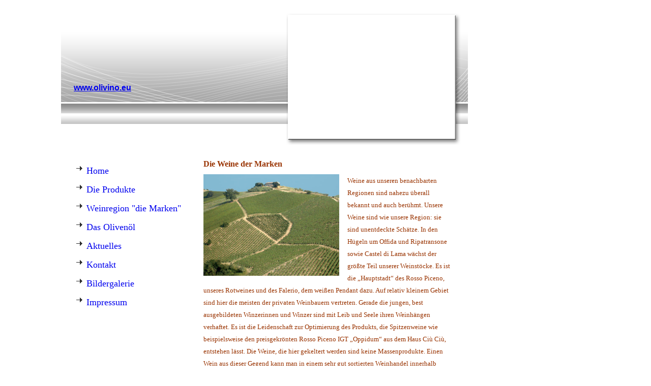

--- FILE ---
content_type: text/html; charset=utf-8
request_url: http://www.olivino.eu/Weinregion-die-Marken
body_size: 21870
content:
<!DOCTYPE html><html lang="de"><head><meta http-equiv="Content-Type" content="text/html; charset=UTF-8"><title>Weinregion "die Marken"</title><link href="https://olivino.eu/Weinregion-die-Marken" rel="canonical"><meta content='Weinregion "die Marken"' property="og:title"><meta content="website" property="og:type"><meta content="https://olivino.eu/Weinregion-die-Marken" property="og:url"><script>
              window.beng = window.beng || {};
              window.beng.env = {
                language: "en",
                country: "US",
                mode: "deploy",
                context: "page",
                pageId: "000000226651",
                skeletonId: "",
                scope: "HTO01FLQPGJP",
                isProtected: false,
                navigationText: "Weinregion \"die Marken\"",
                instance: "1",
                common_prefix: "https://homepagedesigner.telekom.de",
                design_common: "https://homepagedesigner.telekom.de/beng/designs/",
                design_template: "reseller/1000003/telekom_mv_201",
                path_design: "https://homepagedesigner.telekom.de/beng/designs/data/reseller/1000003/telekom_mv_201/",
                path_res: "https://homepagedesigner.telekom.de/res/",
                path_bengres: "https://homepagedesigner.telekom.de/beng/res/",
                masterDomain: "",
                preferredDomain: "",
                preprocessHostingUri: function(uri) {
                  
                    return uri || "";
                  
                },
                hideEmptyAreas: false
              };
            </script><script xmlns="http://www.w3.org/1999/xhtml" src="https://homepagedesigner.telekom.de/cm4all-beng-proxy/beng-proxy.js">;</script><link xmlns="http://www.w3.org/1999/xhtml" rel="stylesheet" href="https://homepagedesigner.telekom.de/.cm4all/e/static/3rdparty/font-awesome/css/font-awesome.min.css"></link><link rel="stylesheet" type="text/css" href="//homepagedesigner.telekom.de/.cm4all/res/static/libcm4all-js-widget/3.89.7/css/widget-runtime.css"/>

<link rel="stylesheet" type="text/css" href="//homepagedesigner.telekom.de/.cm4all/res/static/beng-editor/5.3.130/css/deploy.css"/>

<link rel="stylesheet" type="text/css" href="//homepagedesigner.telekom.de/.cm4all/res/static/libcm4all-js-widget/3.89.7/css/slideshow-common.css"/>

<script src="//homepagedesigner.telekom.de/.cm4all/res/static/jquery-1.7/jquery.js">;</script><script src="//homepagedesigner.telekom.de/.cm4all/res/static/prototype-1.7.3/prototype.js">;</script><script src="//homepagedesigner.telekom.de/.cm4all/res/static/jslib/1.4.1/js/legacy.js">;</script><script src="//homepagedesigner.telekom.de/.cm4all/res/static/libcm4all-js-widget/3.89.7/js/widget-runtime.js">;</script>

<script src="//homepagedesigner.telekom.de/.cm4all/res/static/libcm4all-js-widget/3.89.7/js/slideshow-common.js">;</script>

<script src="//homepagedesigner.telekom.de/.cm4all/res/static/beng-editor/5.3.130/js/deploy.js">;</script>

<script>
                (function() {
                  var mobileAgent = MobileBrowserSwitch.isMobileAgent(navigator.userAgent);
                  if (mobileAgent) {
                    var url = window.location.pathname;
                    if (url.endsWith("/")) {
                      url = url.substring(0, url.length - 1);
                    }
                    if (url.endsWith("/index.php")) {
                      url = url.substring(0, url.length - 10);
                    }
                    if (!/1,auth,8,1$/.test(url) && !/1%2Cauth%2C8%2C1$/.test(url)) {
                      url += "/mobile/";
                      window.location.pathname = url;
                    }
                  }
                })();
              </script><link xmlns="http://www.w3.org/1999/xhtml"  rel="stylesheet" type="text/css" href="https://homepagedesigner.telekom.de/.cm4all/designs/static/reseller/1000003/telekom_mv_201/1561385232.56/css/main.css"></link><!--[if lt IE 7]>
			<link rel="stylesheet" type="text/css" href="https://homepagedesigner.telekom.de/beng/designs/data/reseller/1000003/telekom_mv_201/css/ie6.css"/>
		<![endif]--><link href="/.cm4all/handler.php/vars.css?v=20251230152857" type="text/css" rel="stylesheet"><style type="text/css">
    .cm-logo {
        
        background-image: none;
      }
  </style><script type="text/javascript">window.cmLogoWidgetId = "DUMMY_cm4all_com_widgets_Logo_df17f690";
            window.cmLogoGetCommonWidget = function (){
                return new cm4all.Common.Widget({
            base    : "/Weinregion-die-Marken",
            session : "",
            frame   : "",
            path    : "DUMMY_cm4all_com_widgets_Logo_df17f690"
        })
            };
            window.logoConfiguration = {
                "cm-logo-x" : "0",
        "cm-logo-y" : "0",
        "cm-logo-v" : "1.0",
        "cm-logo-w" : "0",
        "cm-logo-h" : "0",
        "cm-logo-di" : "",
        "cm-logo-u" : "",
        "cm-logo-k" : "",
        "cm-logo-bc" : "",
        "cm-logo-ln" : "",
        "cm-logo-ln$" : "",
        "cm-logo-hi" : false
        ,
        _logoBaseUrl : "https:\/\/homepagedesigner.telekom.de\/imageprocessor\/processor.cls\/DUMMY\/cm4all\/com\/widgets\/Logo\/df\/17\/f6\/90\/\/scale_0_0\/",
        _logoPath : ""
        };
				document.observe('dom:loaded', function() {
					var containers = document.querySelectorAll("[cm_type=logo], [id=logo], .cm-logo");
          for (var i = 0; i < containers.length; i++) {
            var container = containers[i];
            if (container && window.beng && beng.env && beng.env.hideEmptyAreas) {
              if (beng.env.mode != "edit") {
                container.addClassName("cm_empty");
              } else {
                container.addClassName("cm_empty_editor");
              }
            }
          }
				});
			
          jQuery(document).ready(function() {
            var logoElement = jQuery(".cm-logo");
            logoElement.attr("role", "img");
            logoElement.attr("tabindex", "0");
            logoElement.attr("aria-label", "logo");
          });
        </script><link rel="icon" href="data:;base64,iVBORw0KGgo="/><style id="cm_table_styles"></style><style id="cm_background_queries"></style><script type="application/x-cm4all-cookie-consent" data-code=""></script></head><body ondrop="return false;" class=" device-desktop cm-deploy cm-deploy-342 cm-deploy-4x"><div class="cm-background" data-cm-qa-bg="image"></div><div class="cm-background-video" data-cm-qa-bg="video"></div><div class="cm-background-effects" data-cm-qa-bg="effect"></div><div xmlns="http://www.w3.org/1999/xhtml" xmlns:c="http://cm4all.com/ng/widget" id="page"><div id="page_inner"><div id="header" class="clearfix"><div class="cm-kv-0 kv"> </div><div id="logo" class="cm-logo"> </div><h1 style="visibility:visible;top:141px;left:25px;width:106px;height:18px;"><span xmlns="" style="font-family: Arial; color: #ff0000; font-size: medium;"><a href="http://www.olivino.eu/" target="_blank" rel="noreferrer noopener" class="cm_anchor">www.olivino.eu</a></span></h1><a class="cm_headerlink"></a></div><div id="content_wrapper" class="clearfix"><div id="content_bg"><div id="content_left_wrapper"><div id="content_left"><div id="cm_navigation"><ul xmlns="" id="cm_mainnavigation"><li id="cm_navigation_pid_50647"><a title="Home" href="/Home" class="cm_anchor">Home</a></li><li id="cm_navigation_pid_53441"><a title="Die Produkte" href="/Die-Produkte" class="cm_anchor">Die Produkte</a></li><li id="cm_navigation_pid_226651" class="cm_current"><a title='Weinregion "die Marken"' href="/Weinregion-die-Marken" class="cm_anchor">Weinregion "die Marken"</a></li><li id="cm_navigation_pid_230276"><a title="Das Olivenöl" href="/Das-Olivenoel" class="cm_anchor">Das Olivenöl</a></li><li id="cm_navigation_pid_243986"><a title="Aktuelles" href="/Aktuelles" class="cm_anchor">Aktuelles</a></li><li id="cm_navigation_pid_230360"><a title="Kontakt" href="/Kontakt" class="cm_anchor">Kontakt</a></li><li id="cm_navigation_pid_1632973"><a title="Bildergalerie" href="/Bildergalerie" class="cm_anchor">Bildergalerie</a></li><li id="cm_navigation_pid_4092984"><a title="Impressum" href="/Impressum" class="cm_anchor">Impressum</a></li></ul></div></div><div id="content_left_2"><div id="widgetbar_page_left_2" data-cm-hintable="yes"><p xmlns=""> </p></div><div id="widgetbar_site_left_2" data-cm-hintable="yes"><p xmlns=""> </p></div></div><div class="clearer"></div></div><div id="content_main_wrapper"><div id="content_main" data-cm-hintable="yes"><h1 xmlns=""><span style="color: #993300;">Die Weine der Marken</span></h1><div xmlns="" class="clearFloating" style="clear:both;height: 0px; width: auto;"></div><div xmlns="" id="widgetcontainer_DUMMY_cm4all_com_widgets_PhotoToi_54727499" class="cm_widget cm4all_com_widgets_PhotoToi cm_widget_float_left" style="width:100%; max-width:267px; "><div class="cm_widget_anchor"><a name="DUMMY_cm4all_com_widgets_PhotoToi_54727499" id="widgetanchor_DUMMY_cm4all_com_widgets_PhotoToi_54727499"><!--cm4all.com.widgets.PhotoToi--></a></div><img title="" alt="" src="//homepagedesigner.telekom.de/imageprocessor/processor.cls/DUMMY/cm4all/com/widgets/PhotoToi/54/72/74/99/ciu%20ciu%20f%3Fr%20internet.jpg/scale_640_0%3Bdonotenlarge/ciu%20ciu%20f%3Fr%20internet.jpg" style="display:block;border:0px;" width="100%" onerror="this.style.display = 'none';" /></div><p xmlns=""><span style="color: #993300; font-size: small;">Weine aus unseren benachbarten Regionen sind nahezu überall bekannt und auch berühmt. Unsere Weine sind wie unsere Region: sie sind unentdeckte Schätze. In den Hügeln um Offida und Ripatransone sowie Castel di Lama wächst der größte Teil unserer Weinstöcke. Es ist die „Hauptstadt“ des Rosso Piceno, unseres Rotweines und des Falerio, dem weißen Pendant dazu. Auf relativ kleinem Gebiet sind hier die meisten der privaten Weinbauern vertreten. Gerade die jungen, best ausgebildeten Winzerinnen und Winzer sind mit Leib und Seele ihren Weinhängen verhaftet. Es ist die Leidenschaft zur Optimierung des Produkts, die Spitzenweine wie beispielsweise den preisgekrönten Rosso Piceno IGT „Oppidum“ aus dem Haus Ciù Ciù, entstehen lässt. Die Weine, die hier gekeltert werden sind keine Massenprodukte. Einen Wein aus dieser Gegend kann man in einem sehr gut sortierten Weinhandel innerhalb Italiens finden selten jedoch bei uns in Deutschland.</span></p><div xmlns="" class="clearFloating" style="clear:both;height: 0px; width: auto;"></div><div xmlns="" id="widgetcontainer_DUMMY_cm4all_com_widgets_PhotoToi_94d20058" class="cm_widget cm4all_com_widgets_PhotoToi cm_widget_float_left" style="width:100%; max-width:195px; "><div class="cm_widget_anchor"><a name="DUMMY_cm4all_com_widgets_PhotoToi_94d20058" id="widgetanchor_DUMMY_cm4all_com_widgets_PhotoToi_94d20058"><!--cm4all.com.widgets.PhotoToi--></a></div><img title="" alt="" src="//homepagedesigner.telekom.de/imageprocessor/processor.cls/DUMMY/cm4all/com/widgets/PhotoToi/94/d2/00/58/fiorano%20internet.jpg/scale_195_0%3Bdonotenlarge/fiorano%20internet.jpg" style="display:block;border:0px;" width="100%" onerror="this.style.display = 'none';" /></div><p xmlns=""><span style="color: #993300; font-size: small;">Die Frage lautet nun: Wenn der Wein so gut ist, warum ist er so wenig bekannt? Nun, es verhält sich wie mit unserer Region: wir sind vom touristischen Blickpunkt aus ein  Fleck auf der Landkarte. Eine Gegend, die überall bekannt ist, verkauft mit ihrem Bekanntheitsgrad auch ihre Produkte, denn nur so entsteht die Nachfrage. Wer unsere Landschaft kennen gelernt hat wird sie nicht mehr vergessen und schätzt auch zukünftig unsere Produkte. </span></p><p xmlns=""> </p><p xmlns=""> </p><p xmlns=""> </p><div xmlns="" class="clearFloating" style="clear:both;height: 0px; width: auto;"></div><div xmlns="" id="widgetcontainer_DUMMY_cm4all_com_widgets_PhotoToi_5c97abd5" class="cm_widget cm4all_com_widgets_PhotoToi cm_widget_float_left" style="width:100%; max-width:196px; "><div class="cm_widget_anchor"><a name="DUMMY_cm4all_com_widgets_PhotoToi_5c97abd5" id="widgetanchor_DUMMY_cm4all_com_widgets_PhotoToi_5c97abd5"><!--cm4all.com.widgets.PhotoToi--></a></div><img title="" alt="" src="//homepagedesigner.telekom.de/imageprocessor/processor.cls/DUMMY/cm4all/com/widgets/PhotoToi/5c/97/ab/d5/ciu%20ciu%20f%3Fr%20internet.jpg2.jpg/scale_640_0%3Bdonotenlarge/ciu%20ciu%20f%3Fr%20internet.jpg2.jpg" style="display:block;border:0px;" width="100%" onerror="this.style.display = 'none';" /></div><h2 xmlns="" class="cm-h1"><span style="color: #993300;">Sehen wir uns aber die Weine etwas genauer an</span></h2><p xmlns=""> </p><p xmlns=""><span style="color: #993300; font-size: small;">Unser Rosso Piceno und Rosso Piceno Superiore, der qualitativ Bessere, wird vorwiegend aus der Montepulciano - und Sangiovese-Traube gewonnen. Diese beiden Traubensorten können durch einen kleinen Anteil einer eventuellen dritten Traubensorte wie z.B. Barbera oder Merlot ergänzt werden. <br>Der weiße Falerio entsteht aus vorwiegend zwei Trauben, der Pecorino- und Passerinatraube. Auch beim Weißwein kann eine dritte Traubensorte hinzugefügt werden. <br>Gemeinsam ist allen die Bodenbeschaffenheit der Weinhänge, der lehmhaltige Boden, der rund um die Hügel von Ascoli zu finden ist. <br>Eine kleine Anmerkung zu den Namen Pecorino und Passerinatraube. Die Pecorinotraube verdankt ihren Namen ihrer Farbe, die wollweiß wie die Schafe (pecore) ist, während die Passerinatraube nach dem Spatzen benannt ist (passero), da sie eine Delikatesse für diese Vögel und außerdem sehr klein ist.<br>Von den Qualitätsabstufungen her unterscheiden wir den Tafelwein und den DOC-Wein. Dazu kommt eine dritte Bezeichnung, IGT. Diese Indikation gibt an, dass es sich um einen in diesem Gebiet produzierten Wein handelt. Nicht zwangsläufig ist ein Wein dieser Qualität „minderwertiger“ als ein DOC-Wein. DOC bedeutet lediglich, dass der Wein von der „Camera di Commercio“ geprüft wurde.</span></p><p xmlns=""> </p><h2 xmlns="" class="cm-h1"><span style="color: #993300; font-size: small;">Links:</span></h2><p xmlns=""> </p><p xmlns=""><span style="color: #993300; font-size: small;">Hier die Webseiten unserer Partner in den Marken mit viel Information über die von uns angeboteten Produkten:</span></p><p xmlns=""><span style="color: #993300; font-size: small;">.</span> </p><p xmlns=""><span style="color: #ffffff; font-size: 10pt;">w.lunaria.bio</span></p><p xmlns=""><span style="color: #ffffff; font-size: 10pt;">www.domodimonti.com</span></p><p xmlns=""> </p><p xmlns=""><span style="color: #800000; font-size: medium;">www.agrifiorano.it</span></p><p xmlns=""><span style="color: #800000; font-size: medium;">www.baronedellolmo.it</span></p><p xmlns=""><span style="color: #800000; font-size: medium;">www.ciuciuvini.it</span></p><p xmlns=""><span style="color: #800000; font-size: medium;">www.cantinastrappelli.it</span></p><p xmlns=""><span style="color: #800000; font-size: medium;">www.colliripani.it<br></span></p><p xmlns=""><span style="color: #800000; font-size: medium;">www.domodimonti.it</span></p><p xmlns=""><span style="color: #800000; font-size: medium;">www.frantoioagostini.it</span></p><p xmlns=""><span style="color: #800000; font-size: medium;">www.lecaniette.it</span></p><p xmlns=""><span style="color: #800000; font-size: medium;">www.lecana.it<br></span></p><p xmlns=""><span style="color: #800000; font-size: medium;">www.lunaria.bio<br></span></p><p xmlns=""><span style="color: #800000; font-size: medium;">www.poderisanlazzaro.it</span></p><p xmlns=""><span style="color: #800000; font-size: medium;">www.tenutaspinelli.it</span></p><p xmlns=""><span style="color: #800000; font-size: medium;">www.tenutacoccigrifoni.it<br></span></p><p xmlns=""><span style="color: #800000; font-size: medium;">www.tenutasantori.it</span></p><p xmlns=""><span style="color: #800000; font-size: medium;">www.terrafageto.it</span></p><p xmlns=""><span style="color: #800000; font-size: medium;">www.viniaurora.it<br></span></p><p xmlns=""><br></p><p xmlns=""><br></p><p xmlns=""><br></p><p xmlns=""><span style="color: #800000; font-size: medium;">mehr Information auch in unserem Online-Shop,</span></p><p xmlns=""><span style="color: #800000; font-size: medium;">der immer weiter ausgebaut wird.<br></span></p><p xmlns=""><br></p><p xmlns=""><span style="color: #800000; font-size: xx-large;">www.olivino.shop</span><br></p><p xmlns=""><br></p><p xmlns=""><span style="font-size: small;"> </span></p><p xmlns=""><span style="color: #ffffff; font-size: 18.06px;"><strong>.</strong></span></p><p xmlns=""> </p><p xmlns=""><span style="color: #ffffff; font-size: 18.06px;"><strong>.</strong></span></p><p xmlns=""><span style="color: #ffffff;">. </span></p><p xmlns=""><br></p><p xmlns=""><br></p><p xmlns=""><br></p><p xmlns=""><br></p><p xmlns=""><span style="color: #ffffff; font-size: 10pt;">www.domodimonti.com</span></p><p xmlns=""><span style="font-family: calibri, sans-serif; color: #ffffff; font-size: 12px;">.</span></p><p xmlns=""> </p><p xmlns=""><span style="font-family: calibri, sans-serif; color: #800000; font-size: 12px;"> </span><span style="color: #ffffff;">.</span></p><p xmlns=""><span style="color: #ffffff;">.</span></p><div xmlns="" id="cm_bottom_clearer" style="clear: both;" contenteditable="false"></div></div></div></div><div id="content_right_wrapper"><div id="content_right"><div id="widgetbar_page_right_1" data-cm-hintable="yes"><p xmlns=""> </p></div><div id="widgetbar_site_right_1" data-cm-hintable="yes"><p xmlns=""> </p><p xmlns=""> </p><p xmlns=""> </p></div></div></div><div class="clearer"></div></div><div id="footer" data-cm-hintable="yes"> </div></div></div><div class="cm_widget_anchor"><a name="TKOMSI_cm4all_com_widgets_CookiePolicy_20450876" id="widgetanchor_TKOMSI_cm4all_com_widgets_CookiePolicy_20450876"><!--cm4all.com.widgets.CookiePolicy--></a></div><script data-tracking="true" data-cookie-settings-enabled="false" src="https://homepagedesigner.telekom.de/.cm4all/widgetres.php/cm4all.com.widgets.CookiePolicy/show.js?v=3.3.29" defer="defer" id="cookieSettingsScript"></script><noscript ><div style="position:absolute;bottom:0;" id="statdiv"><img alt="" height="1" width="1" src="https://homepagedesigner.telekom.de/.cm4all/_pixel.img?site=1634105-KHCY-86m&amp;page=pid_226651&amp;path=%2FWeinregion-die-Marken&amp;nt=Weinregion+%22die+Marken%22"/></div></noscript><script  type="text/javascript">//<![CDATA[
            document.body.insertAdjacentHTML('beforeend', '<div style="position:absolute;bottom:0;" id="statdiv"><img alt="" height="1" width="1" src="https://homepagedesigner.telekom.de/.cm4all/_pixel.img?site=1634105-KHCY-86m&amp;page=pid_226651&amp;path=%2FWeinregion-die-Marken&amp;nt=Weinregion+%22die+Marken%22&amp;domain='+escape(document.location.hostname)+'&amp;ref='+escape(document.referrer)+'"/></div>');
        //]]></script><div style="display: none;" id="keyvisualWidgetVideosContainer"></div><style type="text/css">.cm-kv-0 {
background-color: ;
background-image: url("/.cm4all/sysdb.iproc/keyvisuals/0434df7dc834acd48bc22619892d9bbda5d9.jpg/scale_0_0/0434df7dc834acd48bc22619892d9bbda5d9.jpg");
background-position: -2px -42px;
background-size: 378px 284px;
background-repeat: no-repeat;
}
</style><style type="text/css">
			#keyvisual {
				overflow: hidden;
			}
			.kv-video-wrapper {
				width: 100%;
				height: 100%;
				position: relative;
			}
			</style><script type="text/javascript">
				jQuery(document).ready(function() {
					function moveTempVideos(slideshow, isEditorMode) {
						var videosContainer = document.getElementById('keyvisualWidgetVideosContainer');
						if (videosContainer) {
							while (videosContainer.firstChild) {
								var div = videosContainer.firstChild;
								var divPosition = div.className.substring('cm-kv-0-tempvideo-'.length);
								if (isEditorMode && parseInt(divPosition) > 1) {
									break;
								}
								videosContainer.removeChild(div);
								if (div.nodeType == Node.ELEMENT_NODE) {
									var pos = '';
									if (slideshow) {
										pos = '-' + divPosition;
									}
									var kv = document.querySelector('.cm-kv-0' + pos);
									if (kv) {
										if (!slideshow) {
											var wrapperDiv = document.createElement("div"); 
											wrapperDiv.setAttribute("class", "kv-video-wrapper");
											kv.insertBefore(wrapperDiv, kv.firstChild);
											kv = wrapperDiv;
										}
										while (div.firstChild) {
											kv.appendChild(div.firstChild);
										}
										if (!slideshow) {
											break;
										}
									}
								}
							}
						}
					}

					function kvClickAction(mode, href) {
						if (mode == 'internal') {
							if (!window.top.syntony || !/_home$/.test(window.top.syntony.bifmState)) {
								window.location.href = href;
							}
						} else if (mode == 'external') {
							var a = document.createElement('a');
							a.href = href;
							a.target = '_blank';
							a.rel = 'noreferrer noopener';
							a.click();
						}
					}

					var keyvisualElement = jQuery("[cm_type=keyvisual]");
					if(keyvisualElement.length == 0){
						keyvisualElement = jQuery("#keyvisual");
					}
					if(keyvisualElement.length == 0){
						keyvisualElement = jQuery("[class~=cm-kv-0]");
					}
				
						keyvisualElement.attr("role", "img");
						keyvisualElement.attr("tabindex", "0");
						keyvisualElement.attr("aria-label", "hauptgrafik");
					
					moveTempVideos(false, false);
					var video = document.querySelector('#keyvisual video');
					if (video) {
						video.play();
					}
				
			});
		</script></body></html>
